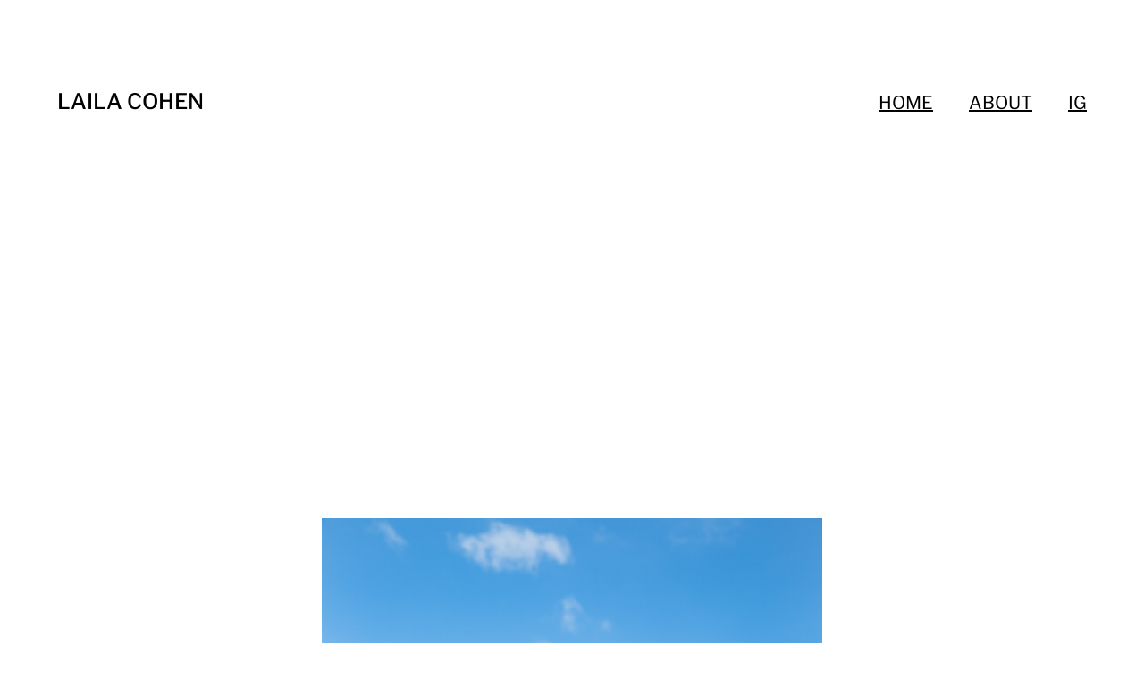

--- FILE ---
content_type: text/html; charset=UTF-8
request_url: https://www.lailacohen.com/
body_size: 7738
content:
<!DOCTYPE html>

<html class="no-js" lang="nl-NL">

	<head>
		
		<meta http-equiv="content-type" content="text/html" charset="UTF-8" />
		<meta name="viewport" content="width=device-width, initial-scale=1.0, maximum-scale=1.0, user-scalable=no" >
        
        <link rel="profile" href="http://gmpg.org/xfn/11">
		 
		<title>LAILA COHEN</title>
<meta name='robots' content='max-image-preview:large' />
	<style>img:is([sizes="auto" i], [sizes^="auto," i]) { contain-intrinsic-size: 3000px 1500px }</style>
	<link rel="alternate" type="application/rss+xml" title="LAILA COHEN &raquo; feed" href="https://www.lailacohen.com/feed/" />
<link rel="alternate" type="application/rss+xml" title="LAILA COHEN &raquo; reacties feed" href="https://www.lailacohen.com/comments/feed/" />
<script type="text/javascript">
/* <![CDATA[ */
window._wpemojiSettings = {"baseUrl":"https:\/\/s.w.org\/images\/core\/emoji\/16.0.1\/72x72\/","ext":".png","svgUrl":"https:\/\/s.w.org\/images\/core\/emoji\/16.0.1\/svg\/","svgExt":".svg","source":{"concatemoji":"https:\/\/www.lailacohen.com\/wp-includes\/js\/wp-emoji-release.min.js?ver=6.8.3"}};
/*! This file is auto-generated */
!function(s,n){var o,i,e;function c(e){try{var t={supportTests:e,timestamp:(new Date).valueOf()};sessionStorage.setItem(o,JSON.stringify(t))}catch(e){}}function p(e,t,n){e.clearRect(0,0,e.canvas.width,e.canvas.height),e.fillText(t,0,0);var t=new Uint32Array(e.getImageData(0,0,e.canvas.width,e.canvas.height).data),a=(e.clearRect(0,0,e.canvas.width,e.canvas.height),e.fillText(n,0,0),new Uint32Array(e.getImageData(0,0,e.canvas.width,e.canvas.height).data));return t.every(function(e,t){return e===a[t]})}function u(e,t){e.clearRect(0,0,e.canvas.width,e.canvas.height),e.fillText(t,0,0);for(var n=e.getImageData(16,16,1,1),a=0;a<n.data.length;a++)if(0!==n.data[a])return!1;return!0}function f(e,t,n,a){switch(t){case"flag":return n(e,"\ud83c\udff3\ufe0f\u200d\u26a7\ufe0f","\ud83c\udff3\ufe0f\u200b\u26a7\ufe0f")?!1:!n(e,"\ud83c\udde8\ud83c\uddf6","\ud83c\udde8\u200b\ud83c\uddf6")&&!n(e,"\ud83c\udff4\udb40\udc67\udb40\udc62\udb40\udc65\udb40\udc6e\udb40\udc67\udb40\udc7f","\ud83c\udff4\u200b\udb40\udc67\u200b\udb40\udc62\u200b\udb40\udc65\u200b\udb40\udc6e\u200b\udb40\udc67\u200b\udb40\udc7f");case"emoji":return!a(e,"\ud83e\udedf")}return!1}function g(e,t,n,a){var r="undefined"!=typeof WorkerGlobalScope&&self instanceof WorkerGlobalScope?new OffscreenCanvas(300,150):s.createElement("canvas"),o=r.getContext("2d",{willReadFrequently:!0}),i=(o.textBaseline="top",o.font="600 32px Arial",{});return e.forEach(function(e){i[e]=t(o,e,n,a)}),i}function t(e){var t=s.createElement("script");t.src=e,t.defer=!0,s.head.appendChild(t)}"undefined"!=typeof Promise&&(o="wpEmojiSettingsSupports",i=["flag","emoji"],n.supports={everything:!0,everythingExceptFlag:!0},e=new Promise(function(e){s.addEventListener("DOMContentLoaded",e,{once:!0})}),new Promise(function(t){var n=function(){try{var e=JSON.parse(sessionStorage.getItem(o));if("object"==typeof e&&"number"==typeof e.timestamp&&(new Date).valueOf()<e.timestamp+604800&&"object"==typeof e.supportTests)return e.supportTests}catch(e){}return null}();if(!n){if("undefined"!=typeof Worker&&"undefined"!=typeof OffscreenCanvas&&"undefined"!=typeof URL&&URL.createObjectURL&&"undefined"!=typeof Blob)try{var e="postMessage("+g.toString()+"("+[JSON.stringify(i),f.toString(),p.toString(),u.toString()].join(",")+"));",a=new Blob([e],{type:"text/javascript"}),r=new Worker(URL.createObjectURL(a),{name:"wpTestEmojiSupports"});return void(r.onmessage=function(e){c(n=e.data),r.terminate(),t(n)})}catch(e){}c(n=g(i,f,p,u))}t(n)}).then(function(e){for(var t in e)n.supports[t]=e[t],n.supports.everything=n.supports.everything&&n.supports[t],"flag"!==t&&(n.supports.everythingExceptFlag=n.supports.everythingExceptFlag&&n.supports[t]);n.supports.everythingExceptFlag=n.supports.everythingExceptFlag&&!n.supports.flag,n.DOMReady=!1,n.readyCallback=function(){n.DOMReady=!0}}).then(function(){return e}).then(function(){var e;n.supports.everything||(n.readyCallback(),(e=n.source||{}).concatemoji?t(e.concatemoji):e.wpemoji&&e.twemoji&&(t(e.twemoji),t(e.wpemoji)))}))}((window,document),window._wpemojiSettings);
/* ]]> */
</script>
<style id='wp-emoji-styles-inline-css' type='text/css'>

	img.wp-smiley, img.emoji {
		display: inline !important;
		border: none !important;
		box-shadow: none !important;
		height: 1em !important;
		width: 1em !important;
		margin: 0 0.07em !important;
		vertical-align: -0.1em !important;
		background: none !important;
		padding: 0 !important;
	}
</style>
<link rel='stylesheet' id='wp-block-library-css' href='https://www.lailacohen.com/wp-includes/css/dist/block-library/style.min.css?ver=6.8.3' type='text/css' media='all' />
<style id='classic-theme-styles-inline-css' type='text/css'>
/*! This file is auto-generated */
.wp-block-button__link{color:#fff;background-color:#32373c;border-radius:9999px;box-shadow:none;text-decoration:none;padding:calc(.667em + 2px) calc(1.333em + 2px);font-size:1.125em}.wp-block-file__button{background:#32373c;color:#fff;text-decoration:none}
</style>
<link rel='stylesheet' id='carousel-block-slick-css' href='https://www.lailacohen.com/wp-content/plugins/carousel-block/dist/assets/vendor/slick/slick.min.css?ver=1673891407' type='text/css' media='' />
<link rel='stylesheet' id='carousel-block-css' href='https://www.lailacohen.com/wp-content/plugins/carousel-block/dist/blocks.style.build.css?ver=1673891407' type='text/css' media='all' />
<style id='global-styles-inline-css' type='text/css'>
:root{--wp--preset--aspect-ratio--square: 1;--wp--preset--aspect-ratio--4-3: 4/3;--wp--preset--aspect-ratio--3-4: 3/4;--wp--preset--aspect-ratio--3-2: 3/2;--wp--preset--aspect-ratio--2-3: 2/3;--wp--preset--aspect-ratio--16-9: 16/9;--wp--preset--aspect-ratio--9-16: 9/16;--wp--preset--color--black: #000;--wp--preset--color--cyan-bluish-gray: #abb8c3;--wp--preset--color--white: #fff;--wp--preset--color--pale-pink: #f78da7;--wp--preset--color--vivid-red: #cf2e2e;--wp--preset--color--luminous-vivid-orange: #ff6900;--wp--preset--color--luminous-vivid-amber: #fcb900;--wp--preset--color--light-green-cyan: #7bdcb5;--wp--preset--color--vivid-green-cyan: #00d084;--wp--preset--color--pale-cyan-blue: #8ed1fc;--wp--preset--color--vivid-cyan-blue: #0693e3;--wp--preset--color--vivid-purple: #9b51e0;--wp--preset--color--dark-gray: #333;--wp--preset--color--medium-gray: #555;--wp--preset--color--light-gray: #777;--wp--preset--gradient--vivid-cyan-blue-to-vivid-purple: linear-gradient(135deg,rgba(6,147,227,1) 0%,rgb(155,81,224) 100%);--wp--preset--gradient--light-green-cyan-to-vivid-green-cyan: linear-gradient(135deg,rgb(122,220,180) 0%,rgb(0,208,130) 100%);--wp--preset--gradient--luminous-vivid-amber-to-luminous-vivid-orange: linear-gradient(135deg,rgba(252,185,0,1) 0%,rgba(255,105,0,1) 100%);--wp--preset--gradient--luminous-vivid-orange-to-vivid-red: linear-gradient(135deg,rgba(255,105,0,1) 0%,rgb(207,46,46) 100%);--wp--preset--gradient--very-light-gray-to-cyan-bluish-gray: linear-gradient(135deg,rgb(238,238,238) 0%,rgb(169,184,195) 100%);--wp--preset--gradient--cool-to-warm-spectrum: linear-gradient(135deg,rgb(74,234,220) 0%,rgb(151,120,209) 20%,rgb(207,42,186) 40%,rgb(238,44,130) 60%,rgb(251,105,98) 80%,rgb(254,248,76) 100%);--wp--preset--gradient--blush-light-purple: linear-gradient(135deg,rgb(255,206,236) 0%,rgb(152,150,240) 100%);--wp--preset--gradient--blush-bordeaux: linear-gradient(135deg,rgb(254,205,165) 0%,rgb(254,45,45) 50%,rgb(107,0,62) 100%);--wp--preset--gradient--luminous-dusk: linear-gradient(135deg,rgb(255,203,112) 0%,rgb(199,81,192) 50%,rgb(65,88,208) 100%);--wp--preset--gradient--pale-ocean: linear-gradient(135deg,rgb(255,245,203) 0%,rgb(182,227,212) 50%,rgb(51,167,181) 100%);--wp--preset--gradient--electric-grass: linear-gradient(135deg,rgb(202,248,128) 0%,rgb(113,206,126) 100%);--wp--preset--gradient--midnight: linear-gradient(135deg,rgb(2,3,129) 0%,rgb(40,116,252) 100%);--wp--preset--font-size--small: 17px;--wp--preset--font-size--medium: 20px;--wp--preset--font-size--large: 24px;--wp--preset--font-size--x-large: 42px;--wp--preset--font-size--regular: 20px;--wp--preset--font-size--larger: 28px;--wp--preset--spacing--20: 0.44rem;--wp--preset--spacing--30: 0.67rem;--wp--preset--spacing--40: 1rem;--wp--preset--spacing--50: 1.5rem;--wp--preset--spacing--60: 2.25rem;--wp--preset--spacing--70: 3.38rem;--wp--preset--spacing--80: 5.06rem;--wp--preset--shadow--natural: 6px 6px 9px rgba(0, 0, 0, 0.2);--wp--preset--shadow--deep: 12px 12px 50px rgba(0, 0, 0, 0.4);--wp--preset--shadow--sharp: 6px 6px 0px rgba(0, 0, 0, 0.2);--wp--preset--shadow--outlined: 6px 6px 0px -3px rgba(255, 255, 255, 1), 6px 6px rgba(0, 0, 0, 1);--wp--preset--shadow--crisp: 6px 6px 0px rgba(0, 0, 0, 1);}:where(.is-layout-flex){gap: 0.5em;}:where(.is-layout-grid){gap: 0.5em;}body .is-layout-flex{display: flex;}.is-layout-flex{flex-wrap: wrap;align-items: center;}.is-layout-flex > :is(*, div){margin: 0;}body .is-layout-grid{display: grid;}.is-layout-grid > :is(*, div){margin: 0;}:where(.wp-block-columns.is-layout-flex){gap: 2em;}:where(.wp-block-columns.is-layout-grid){gap: 2em;}:where(.wp-block-post-template.is-layout-flex){gap: 1.25em;}:where(.wp-block-post-template.is-layout-grid){gap: 1.25em;}.has-black-color{color: var(--wp--preset--color--black) !important;}.has-cyan-bluish-gray-color{color: var(--wp--preset--color--cyan-bluish-gray) !important;}.has-white-color{color: var(--wp--preset--color--white) !important;}.has-pale-pink-color{color: var(--wp--preset--color--pale-pink) !important;}.has-vivid-red-color{color: var(--wp--preset--color--vivid-red) !important;}.has-luminous-vivid-orange-color{color: var(--wp--preset--color--luminous-vivid-orange) !important;}.has-luminous-vivid-amber-color{color: var(--wp--preset--color--luminous-vivid-amber) !important;}.has-light-green-cyan-color{color: var(--wp--preset--color--light-green-cyan) !important;}.has-vivid-green-cyan-color{color: var(--wp--preset--color--vivid-green-cyan) !important;}.has-pale-cyan-blue-color{color: var(--wp--preset--color--pale-cyan-blue) !important;}.has-vivid-cyan-blue-color{color: var(--wp--preset--color--vivid-cyan-blue) !important;}.has-vivid-purple-color{color: var(--wp--preset--color--vivid-purple) !important;}.has-black-background-color{background-color: var(--wp--preset--color--black) !important;}.has-cyan-bluish-gray-background-color{background-color: var(--wp--preset--color--cyan-bluish-gray) !important;}.has-white-background-color{background-color: var(--wp--preset--color--white) !important;}.has-pale-pink-background-color{background-color: var(--wp--preset--color--pale-pink) !important;}.has-vivid-red-background-color{background-color: var(--wp--preset--color--vivid-red) !important;}.has-luminous-vivid-orange-background-color{background-color: var(--wp--preset--color--luminous-vivid-orange) !important;}.has-luminous-vivid-amber-background-color{background-color: var(--wp--preset--color--luminous-vivid-amber) !important;}.has-light-green-cyan-background-color{background-color: var(--wp--preset--color--light-green-cyan) !important;}.has-vivid-green-cyan-background-color{background-color: var(--wp--preset--color--vivid-green-cyan) !important;}.has-pale-cyan-blue-background-color{background-color: var(--wp--preset--color--pale-cyan-blue) !important;}.has-vivid-cyan-blue-background-color{background-color: var(--wp--preset--color--vivid-cyan-blue) !important;}.has-vivid-purple-background-color{background-color: var(--wp--preset--color--vivid-purple) !important;}.has-black-border-color{border-color: var(--wp--preset--color--black) !important;}.has-cyan-bluish-gray-border-color{border-color: var(--wp--preset--color--cyan-bluish-gray) !important;}.has-white-border-color{border-color: var(--wp--preset--color--white) !important;}.has-pale-pink-border-color{border-color: var(--wp--preset--color--pale-pink) !important;}.has-vivid-red-border-color{border-color: var(--wp--preset--color--vivid-red) !important;}.has-luminous-vivid-orange-border-color{border-color: var(--wp--preset--color--luminous-vivid-orange) !important;}.has-luminous-vivid-amber-border-color{border-color: var(--wp--preset--color--luminous-vivid-amber) !important;}.has-light-green-cyan-border-color{border-color: var(--wp--preset--color--light-green-cyan) !important;}.has-vivid-green-cyan-border-color{border-color: var(--wp--preset--color--vivid-green-cyan) !important;}.has-pale-cyan-blue-border-color{border-color: var(--wp--preset--color--pale-cyan-blue) !important;}.has-vivid-cyan-blue-border-color{border-color: var(--wp--preset--color--vivid-cyan-blue) !important;}.has-vivid-purple-border-color{border-color: var(--wp--preset--color--vivid-purple) !important;}.has-vivid-cyan-blue-to-vivid-purple-gradient-background{background: var(--wp--preset--gradient--vivid-cyan-blue-to-vivid-purple) !important;}.has-light-green-cyan-to-vivid-green-cyan-gradient-background{background: var(--wp--preset--gradient--light-green-cyan-to-vivid-green-cyan) !important;}.has-luminous-vivid-amber-to-luminous-vivid-orange-gradient-background{background: var(--wp--preset--gradient--luminous-vivid-amber-to-luminous-vivid-orange) !important;}.has-luminous-vivid-orange-to-vivid-red-gradient-background{background: var(--wp--preset--gradient--luminous-vivid-orange-to-vivid-red) !important;}.has-very-light-gray-to-cyan-bluish-gray-gradient-background{background: var(--wp--preset--gradient--very-light-gray-to-cyan-bluish-gray) !important;}.has-cool-to-warm-spectrum-gradient-background{background: var(--wp--preset--gradient--cool-to-warm-spectrum) !important;}.has-blush-light-purple-gradient-background{background: var(--wp--preset--gradient--blush-light-purple) !important;}.has-blush-bordeaux-gradient-background{background: var(--wp--preset--gradient--blush-bordeaux) !important;}.has-luminous-dusk-gradient-background{background: var(--wp--preset--gradient--luminous-dusk) !important;}.has-pale-ocean-gradient-background{background: var(--wp--preset--gradient--pale-ocean) !important;}.has-electric-grass-gradient-background{background: var(--wp--preset--gradient--electric-grass) !important;}.has-midnight-gradient-background{background: var(--wp--preset--gradient--midnight) !important;}.has-small-font-size{font-size: var(--wp--preset--font-size--small) !important;}.has-medium-font-size{font-size: var(--wp--preset--font-size--medium) !important;}.has-large-font-size{font-size: var(--wp--preset--font-size--large) !important;}.has-x-large-font-size{font-size: var(--wp--preset--font-size--x-large) !important;}
:where(.wp-block-post-template.is-layout-flex){gap: 1.25em;}:where(.wp-block-post-template.is-layout-grid){gap: 1.25em;}
:where(.wp-block-columns.is-layout-flex){gap: 2em;}:where(.wp-block-columns.is-layout-grid){gap: 2em;}
:root :where(.wp-block-pullquote){font-size: 1.5em;line-height: 1.6;}
</style>
<link rel='stylesheet' id='dashicons-css' href='https://www.lailacohen.com/wp-includes/css/dashicons.min.css?ver=6.8.3' type='text/css' media='all' />
<link rel='stylesheet' id='to-top-css' href='https://www.lailacohen.com/wp-content/plugins/to-top/public/css/to-top-public.css?ver=2.5.2' type='text/css' media='all' />
<link rel='stylesheet' id='wp-pagenavi-css' href='https://www.lailacohen.com/wp-content/plugins/wp-pagenavi/pagenavi-css.css?ver=2.70' type='text/css' media='all' />
<link rel='stylesheet' id='hamilton-fonts-css' href='https://www.lailacohen.com/wp-content/themes/hamilton/assets/css/fonts.css?ver=6.8.3' type='text/css' media='all' />
<link rel='stylesheet' id='hamilton-style-css' href='https://www.lailacohen.com/wp-content/themes/hamilton/style.css?ver=2.1.2' type='text/css' media='all' />
<script type="text/javascript" src="https://www.lailacohen.com/wp-includes/js/jquery/jquery.min.js?ver=3.7.1" id="jquery-core-js"></script>
<script type="text/javascript" src="https://www.lailacohen.com/wp-includes/js/jquery/jquery-migrate.min.js?ver=3.4.1" id="jquery-migrate-js"></script>
<script type="text/javascript" id="to-top-js-extra">
/* <![CDATA[ */
var to_top_options = {"scroll_offset":"100","icon_opacity":"50","style":"icon","icon_type":"dashicons-arrow-up-alt2","icon_color":"#ffffff","icon_bg_color":"#000000","icon_size":"32","border_radius":"5","image":"https:\/\/www.lailacohen.com\/wp-content\/plugins\/to-top\/admin\/images\/default.png","image_width":"65","image_alt":"","location":"bottom-right","margin_x":"20","margin_y":"20","show_on_admin":"0","enable_autohide":"0","autohide_time":"2","enable_hide_small_device":"0","small_device_max_width":"640","reset":""};
/* ]]> */
</script>
<script async type="text/javascript" src="https://www.lailacohen.com/wp-content/plugins/to-top/public/js/to-top-public.js?ver=2.5.2" id="to-top-js"></script>
<link rel="https://api.w.org/" href="https://www.lailacohen.com/wp-json/" /><link rel="alternate" title="JSON" type="application/json" href="https://www.lailacohen.com/wp-json/wp/v2/pages/105" /><link rel="EditURI" type="application/rsd+xml" title="RSD" href="https://www.lailacohen.com/xmlrpc.php?rsd" />
<meta name="generator" content="WordPress 6.8.3" />
<link rel="canonical" href="https://www.lailacohen.com/" />
<link rel='shortlink' href='https://www.lailacohen.com/' />
<link rel="alternate" title="oEmbed (JSON)" type="application/json+oembed" href="https://www.lailacohen.com/wp-json/oembed/1.0/embed?url=https%3A%2F%2Fwww.lailacohen.com%2F" />
<link rel="alternate" title="oEmbed (XML)" type="text/xml+oembed" href="https://www.lailacohen.com/wp-json/oembed/1.0/embed?url=https%3A%2F%2Fwww.lailacohen.com%2F&#038;format=xml" />
		<script>jQuery( 'html' ).removeClass( 'no-js' ).addClass( 'js' );</script>
		<link rel="icon" href="https://www.lailacohen.com/wp-content/uploads/2017/05/cropped-Untitled-1-32x32.jpg" sizes="32x32" />
<link rel="icon" href="https://www.lailacohen.com/wp-content/uploads/2017/05/cropped-Untitled-1-192x192.jpg" sizes="192x192" />
<link rel="apple-touch-icon" href="https://www.lailacohen.com/wp-content/uploads/2017/05/cropped-Untitled-1-180x180.jpg" />
<meta name="msapplication-TileImage" content="https://www.lailacohen.com/wp-content/uploads/2017/05/cropped-Untitled-1-270x270.jpg" />
	
	</head>
	
	<body class="home wp-singular page-template-default page page-id-105 wp-theme-hamilton show-alt-nav three-columns-grid">

		
		<a class="skip-link button" href="#site-content">Ga naar de inhoud</a>
    
        <header class="section-inner site-header">
		
			
			<h1 class="site-title">

									<a href="https://www.lailacohen.com" class="site-name">LAILA COHEN</a>
				
			</h1>
			
			<button class="nav-toggle">
				<span class="screen-reader-text">Wissel menu</span>
				<div class="bars">
					<div class="bar"></div>
					<div class="bar"></div>
					<div class="bar"></div>
				</div>
			</button><!-- .nav-toggle -->

			<div class="alt-nav-wrapper">
			
				<ul class="alt-nav">
					<li id="menu-item-5792" class="menu-item menu-item-type-post_type menu-item-object-page menu-item-home current-menu-item page_item page-item-105 current_page_item menu-item-5792"><a href="https://www.lailacohen.com/" aria-current="page">HOME</a></li>
<li id="menu-item-4607" class="menu-item menu-item-type-custom menu-item-object-custom menu-item-4607"><a href="https://www.lailacohen.com/about">ABOUT</a></li>
<li id="menu-item-3561" class="menu-item menu-item-type-custom menu-item-object-custom menu-item-3561"><a href="https://www.instagram.com/lailacohenstudio/">IG</a></li>
				</ul><!-- .alt-nav -->

			</div><!-- .alt-nav-wrapper -->

        </header><!-- header -->
		
				
		<nav class="site-nav">
		
			<div class="section-inner menus group">
		
				<ul id="menu-social-links-1" class="menu"><li class="menu-item menu-item-type-post_type menu-item-object-page menu-item-home current-menu-item page_item page-item-105 current_page_item menu-item-5792"><a href="https://www.lailacohen.com/" aria-current="page">HOME</a></li>
<li class="menu-item menu-item-type-custom menu-item-object-custom menu-item-4607"><a href="https://www.lailacohen.com/about">ABOUT</a></li>
<li class="menu-item menu-item-type-custom menu-item-object-custom menu-item-3561"><a href="https://www.instagram.com/lailacohenstudio/">IG</a></li>
</ul>			
			</div>
		
			<footer>
			
				<div class="section-inner group">

					<p>&copy; 2026 <a href="https://www.lailacohen.com" class="site-name">LAILA COHEN</a></p>
					<p class="theme-by">Thema door <a href="https://www.andersnoren.se">Anders Nor&eacute;n</a></p>
				
				</div>

			</footer>
				
		</nav><!-- .site-nav -->

		<main id="site-content">
		<article class="entry section-inner post-105 page type-page status-publish hentry missing-thumbnail">
		
			<header class="page-header section-inner thin">
			
				<div>
			
										
				</div>
			
			</header><!-- .page-header -->

			
			<div class="entry-content section-inner thin">

				<div class="wp-block-image">
<figure class="aligncenter size-full"><a href="https://www.lailacohen.com/wp-content/uploads/2024/06/BABA_LisaKonno_LailaCohen-17-van-30-2-1.jpg"><img fetchpriority="high" decoding="async" width="1333" height="2000" src="https://www.lailacohen.com/wp-content/uploads/2024/06/BABA_LisaKonno_LailaCohen-17-van-30-2-1.jpg" alt="" class="wp-image-6635" srcset="https://www.lailacohen.com/wp-content/uploads/2024/06/BABA_LisaKonno_LailaCohen-17-van-30-2-1.jpg 1333w, https://www.lailacohen.com/wp-content/uploads/2024/06/BABA_LisaKonno_LailaCohen-17-van-30-2-1-200x300.jpg 200w, https://www.lailacohen.com/wp-content/uploads/2024/06/BABA_LisaKonno_LailaCohen-17-van-30-2-1-682x1024.jpg 682w, https://www.lailacohen.com/wp-content/uploads/2024/06/BABA_LisaKonno_LailaCohen-17-van-30-2-1-768x1152.jpg 768w, https://www.lailacohen.com/wp-content/uploads/2024/06/BABA_LisaKonno_LailaCohen-17-van-30-2-1-1024x1536.jpg 1024w, https://www.lailacohen.com/wp-content/uploads/2024/06/BABA_LisaKonno_LailaCohen-17-van-30-2-1-1200x1800.jpg 1200w" sizes="(max-width: 1333px) 100vw, 1333px" /></a></figure></div>

<div class="wp-block-image">
<figure class="aligncenter size-full"><a href="https://www.lailacohen.com/wp-content/uploads/2023/11/LailaCohenStudio_PORTFOLIO_202315-scaled.jpg"><img decoding="async" width="2560" height="1810" src="https://www.lailacohen.com/wp-content/uploads/2023/11/LailaCohenStudio_PORTFOLIO_202315-scaled.jpg" alt="" class="wp-image-6530" srcset="https://www.lailacohen.com/wp-content/uploads/2023/11/LailaCohenStudio_PORTFOLIO_202315-scaled.jpg 2560w, https://www.lailacohen.com/wp-content/uploads/2023/11/LailaCohenStudio_PORTFOLIO_202315-300x212.jpg 300w, https://www.lailacohen.com/wp-content/uploads/2023/11/LailaCohenStudio_PORTFOLIO_202315-1024x724.jpg 1024w, https://www.lailacohen.com/wp-content/uploads/2023/11/LailaCohenStudio_PORTFOLIO_202315-768x543.jpg 768w, https://www.lailacohen.com/wp-content/uploads/2023/11/LailaCohenStudio_PORTFOLIO_202315-1536x1086.jpg 1536w, https://www.lailacohen.com/wp-content/uploads/2023/11/LailaCohenStudio_PORTFOLIO_202315-2048x1448.jpg 2048w, https://www.lailacohen.com/wp-content/uploads/2023/11/LailaCohenStudio_PORTFOLIO_202315-1200x848.jpg 1200w, https://www.lailacohen.com/wp-content/uploads/2023/11/LailaCohenStudio_PORTFOLIO_202315-1860x1315.jpg 1860w" sizes="(max-width: 2560px) 100vw, 2560px" /></a></figure></div>

<div class="wp-block-image">
<figure class="aligncenter size-full is-resized"><a href="https://www.lailacohen.com/wp-content/uploads/2024/06/JEWARIAdef_VogueMotherhoodseries_LailaCohen-683x1024-1-1.jpg"><img decoding="async" width="683" height="1024" src="https://www.lailacohen.com/wp-content/uploads/2024/06/JEWARIAdef_VogueMotherhoodseries_LailaCohen-683x1024-1-1.jpg" alt="" class="wp-image-6639" style="width:683px;height:auto" srcset="https://www.lailacohen.com/wp-content/uploads/2024/06/JEWARIAdef_VogueMotherhoodseries_LailaCohen-683x1024-1-1.jpg 683w, https://www.lailacohen.com/wp-content/uploads/2024/06/JEWARIAdef_VogueMotherhoodseries_LailaCohen-683x1024-1-1-200x300.jpg 200w" sizes="(max-width: 683px) 100vw, 683px" /></a></figure></div>

<div class="wp-block-image">
<figure class="aligncenter size-full"><a href="https://www.lailacohen.com/wp-content/uploads/2023/11/LailaCohenStudio_PORTFOLIO_20235-scaled.jpg"><img loading="lazy" decoding="async" width="2560" height="1810" src="https://www.lailacohen.com/wp-content/uploads/2023/11/LailaCohenStudio_PORTFOLIO_20235-scaled.jpg" alt="" class="wp-image-6540" srcset="https://www.lailacohen.com/wp-content/uploads/2023/11/LailaCohenStudio_PORTFOLIO_20235-scaled.jpg 2560w, https://www.lailacohen.com/wp-content/uploads/2023/11/LailaCohenStudio_PORTFOLIO_20235-300x212.jpg 300w, https://www.lailacohen.com/wp-content/uploads/2023/11/LailaCohenStudio_PORTFOLIO_20235-1024x724.jpg 1024w, https://www.lailacohen.com/wp-content/uploads/2023/11/LailaCohenStudio_PORTFOLIO_20235-768x543.jpg 768w, https://www.lailacohen.com/wp-content/uploads/2023/11/LailaCohenStudio_PORTFOLIO_20235-1536x1086.jpg 1536w, https://www.lailacohen.com/wp-content/uploads/2023/11/LailaCohenStudio_PORTFOLIO_20235-2048x1448.jpg 2048w, https://www.lailacohen.com/wp-content/uploads/2023/11/LailaCohenStudio_PORTFOLIO_20235-1200x848.jpg 1200w, https://www.lailacohen.com/wp-content/uploads/2023/11/LailaCohenStudio_PORTFOLIO_20235-1860x1315.jpg 1860w" sizes="auto, (max-width: 2560px) 100vw, 2560px" /></a></figure></div>

<div class="wp-block-image">
<figure class="aligncenter size-full is-resized"><a href="https://www.lailacohen.com/wp-content/uploads/2023/11/image-9.jpeg"><img loading="lazy" decoding="async" width="739" height="1024" src="https://www.lailacohen.com/wp-content/uploads/2023/11/image-9.jpeg" alt="Deze afbeelding heeft een leeg alt-attribuut; de bestandsnaam is portfolioLCS_web-6-739x1024.jpg" class="wp-image-6457" style="width:840px;height:auto" srcset="https://www.lailacohen.com/wp-content/uploads/2023/11/image-9.jpeg 739w, https://www.lailacohen.com/wp-content/uploads/2023/11/image-9-217x300.jpeg 217w" sizes="auto, (max-width: 739px) 100vw, 739px" /></a></figure></div>

<div class="wp-block-image">
<figure class="aligncenter size-full"><a href="https://www.lailacohen.com/wp-content/uploads/2023/05/Auction_Herc_EarthquakeTurkeySyria_LailaCohe02PRINT-scaled.jpg"><img loading="lazy" decoding="async" width="1708" height="2560" src="https://www.lailacohen.com/wp-content/uploads/2023/05/Auction_Herc_EarthquakeTurkeySyria_LailaCohe02PRINT-scaled.jpg" alt="" class="wp-image-6410" srcset="https://www.lailacohen.com/wp-content/uploads/2023/05/Auction_Herc_EarthquakeTurkeySyria_LailaCohe02PRINT-scaled.jpg 1708w, https://www.lailacohen.com/wp-content/uploads/2023/05/Auction_Herc_EarthquakeTurkeySyria_LailaCohe02PRINT-200x300.jpg 200w, https://www.lailacohen.com/wp-content/uploads/2023/05/Auction_Herc_EarthquakeTurkeySyria_LailaCohe02PRINT-683x1024.jpg 683w, https://www.lailacohen.com/wp-content/uploads/2023/05/Auction_Herc_EarthquakeTurkeySyria_LailaCohe02PRINT-768x1151.jpg 768w, https://www.lailacohen.com/wp-content/uploads/2023/05/Auction_Herc_EarthquakeTurkeySyria_LailaCohe02PRINT-1025x1536.jpg 1025w, https://www.lailacohen.com/wp-content/uploads/2023/05/Auction_Herc_EarthquakeTurkeySyria_LailaCohe02PRINT-1366x2048.jpg 1366w, https://www.lailacohen.com/wp-content/uploads/2023/05/Auction_Herc_EarthquakeTurkeySyria_LailaCohe02PRINT-1200x1799.jpg 1200w, https://www.lailacohen.com/wp-content/uploads/2023/05/Auction_Herc_EarthquakeTurkeySyria_LailaCohe02PRINT-560x840.jpg 560w" sizes="auto, (max-width: 1708px) 100vw, 1708px" /></a></figure></div>

<div class="wp-block-image">
<figure class="aligncenter size-full"><a href="https://www.lailacohen.com/wp-content/uploads/2018/11/pola_LailaCohen_portfolionov.jpg"><img loading="lazy" decoding="async" width="866" height="1199" src="https://www.lailacohen.com/wp-content/uploads/2018/11/pola_LailaCohen_portfolionov.jpg" alt="" class="wp-image-4165" srcset="https://www.lailacohen.com/wp-content/uploads/2018/11/pola_LailaCohen_portfolionov.jpg 866w, https://www.lailacohen.com/wp-content/uploads/2018/11/pola_LailaCohen_portfolionov-217x300.jpg 217w, https://www.lailacohen.com/wp-content/uploads/2018/11/pola_LailaCohen_portfolionov-768x1063.jpg 768w, https://www.lailacohen.com/wp-content/uploads/2018/11/pola_LailaCohen_portfolionov-740x1024.jpg 740w, https://www.lailacohen.com/wp-content/uploads/2018/11/pola_LailaCohen_portfolionov-560x775.jpg 560w" sizes="auto, (max-width: 866px) 100vw, 866px" /></a></figure></div>

<div class="wp-block-image">
<figure class="aligncenter size-full"><a href="https://www.lailacohen.com/wp-content/uploads/2024/06/Adicolor_def_LCS.jpg"><img loading="lazy" decoding="async" width="1103" height="1400" src="https://www.lailacohen.com/wp-content/uploads/2024/06/Adicolor_def_LCS.jpg" alt="" class="wp-image-6663" srcset="https://www.lailacohen.com/wp-content/uploads/2024/06/Adicolor_def_LCS.jpg 1103w, https://www.lailacohen.com/wp-content/uploads/2024/06/Adicolor_def_LCS-236x300.jpg 236w, https://www.lailacohen.com/wp-content/uploads/2024/06/Adicolor_def_LCS-807x1024.jpg 807w, https://www.lailacohen.com/wp-content/uploads/2024/06/Adicolor_def_LCS-768x975.jpg 768w" sizes="auto, (max-width: 1103px) 100vw, 1103px" /></a></figure></div>

<div class="wp-block-image">
<figure class="aligncenter size-full"><a href="https://www.lailacohen.com/wp-content/uploads/2024/06/pola_LailaCohen_single35-35-1-1.jpg"><img loading="lazy" decoding="async" width="1535" height="2126" src="https://www.lailacohen.com/wp-content/uploads/2024/06/pola_LailaCohen_single35-35-1-1.jpg" alt="" class="wp-image-6643" srcset="https://www.lailacohen.com/wp-content/uploads/2024/06/pola_LailaCohen_single35-35-1-1.jpg 1535w, https://www.lailacohen.com/wp-content/uploads/2024/06/pola_LailaCohen_single35-35-1-1-217x300.jpg 217w, https://www.lailacohen.com/wp-content/uploads/2024/06/pola_LailaCohen_single35-35-1-1-739x1024.jpg 739w, https://www.lailacohen.com/wp-content/uploads/2024/06/pola_LailaCohen_single35-35-1-1-768x1064.jpg 768w, https://www.lailacohen.com/wp-content/uploads/2024/06/pola_LailaCohen_single35-35-1-1-1109x1536.jpg 1109w, https://www.lailacohen.com/wp-content/uploads/2024/06/pola_LailaCohen_single35-35-1-1-1479x2048.jpg 1479w, https://www.lailacohen.com/wp-content/uploads/2024/06/pola_LailaCohen_single35-35-1-1-1200x1662.jpg 1200w" sizes="auto, (max-width: 1535px) 100vw, 1535px" /></a></figure></div>

<div class="wp-block-image">
<figure class="aligncenter size-large"><a href="https://www.lailacohen.com/wp-content/uploads/2024/06/Inkeri_byLailaCohendef2b-1.jpg"><img loading="lazy" decoding="async" width="879" height="1024" src="https://www.lailacohen.com/wp-content/uploads/2024/06/Inkeri_byLailaCohendef2b-1-879x1024.jpg" alt="" class="wp-image-6660" srcset="https://www.lailacohen.com/wp-content/uploads/2024/06/Inkeri_byLailaCohendef2b-1-879x1024.jpg 879w, https://www.lailacohen.com/wp-content/uploads/2024/06/Inkeri_byLailaCohendef2b-1-257x300.jpg 257w, https://www.lailacohen.com/wp-content/uploads/2024/06/Inkeri_byLailaCohendef2b-1-768x895.jpg 768w, https://www.lailacohen.com/wp-content/uploads/2024/06/Inkeri_byLailaCohendef2b-1-1318x1536.jpg 1318w, https://www.lailacohen.com/wp-content/uploads/2024/06/Inkeri_byLailaCohendef2b-1-1757x2048.jpg 1757w, https://www.lailacohen.com/wp-content/uploads/2024/06/Inkeri_byLailaCohendef2b-1-1200x1399.jpg 1200w, https://www.lailacohen.com/wp-content/uploads/2024/06/Inkeri_byLailaCohendef2b-1-1860x2168.jpg 1860w, https://www.lailacohen.com/wp-content/uploads/2024/06/Inkeri_byLailaCohendef2b-1.jpg 2000w" sizes="auto, (max-width: 879px) 100vw, 879px" /></a></figure></div>

<div class="wp-block-image">
<figure class="aligncenter size-full"><a href="https://www.lailacohen.com/wp-content/uploads/2022/09/portfolioLCS_web-21.jpg"><img loading="lazy" decoding="async" width="1444" height="2000" src="https://www.lailacohen.com/wp-content/uploads/2022/09/portfolioLCS_web-21.jpg" alt="" class="wp-image-5627" srcset="https://www.lailacohen.com/wp-content/uploads/2022/09/portfolioLCS_web-21.jpg 1444w, https://www.lailacohen.com/wp-content/uploads/2022/09/portfolioLCS_web-21-217x300.jpg 217w, https://www.lailacohen.com/wp-content/uploads/2022/09/portfolioLCS_web-21-739x1024.jpg 739w, https://www.lailacohen.com/wp-content/uploads/2022/09/portfolioLCS_web-21-768x1064.jpg 768w, https://www.lailacohen.com/wp-content/uploads/2022/09/portfolioLCS_web-21-1109x1536.jpg 1109w, https://www.lailacohen.com/wp-content/uploads/2022/09/portfolioLCS_web-21-1200x1662.jpg 1200w, https://www.lailacohen.com/wp-content/uploads/2022/09/portfolioLCS_web-21-560x776.jpg 560w" sizes="auto, (max-width: 1444px) 100vw, 1444px" /></a></figure></div>

<div class="wp-block-image">
<figure class="aligncenter size-full"><a href="https://www.lailacohen.com/wp-content/uploads/2024/06/BAS_ACW_4_FULL_LENGTH_2224-1-3-scaled.jpg"><img loading="lazy" decoding="async" width="1950" height="2560" src="https://www.lailacohen.com/wp-content/uploads/2024/06/BAS_ACW_4_FULL_LENGTH_2224-1-3-scaled.jpg" alt="" class="wp-image-6667" srcset="https://www.lailacohen.com/wp-content/uploads/2024/06/BAS_ACW_4_FULL_LENGTH_2224-1-3-scaled.jpg 1950w, https://www.lailacohen.com/wp-content/uploads/2024/06/BAS_ACW_4_FULL_LENGTH_2224-1-3-229x300.jpg 229w, https://www.lailacohen.com/wp-content/uploads/2024/06/BAS_ACW_4_FULL_LENGTH_2224-1-3-780x1024.jpg 780w, https://www.lailacohen.com/wp-content/uploads/2024/06/BAS_ACW_4_FULL_LENGTH_2224-1-3-768x1008.jpg 768w, https://www.lailacohen.com/wp-content/uploads/2024/06/BAS_ACW_4_FULL_LENGTH_2224-1-3-1170x1536.jpg 1170w, https://www.lailacohen.com/wp-content/uploads/2024/06/BAS_ACW_4_FULL_LENGTH_2224-1-3-1560x2048.jpg 1560w, https://www.lailacohen.com/wp-content/uploads/2024/06/BAS_ACW_4_FULL_LENGTH_2224-1-3-1200x1575.jpg 1200w, https://www.lailacohen.com/wp-content/uploads/2024/06/BAS_ACW_4_FULL_LENGTH_2224-1-3-1860x2441.jpg 1860w" sizes="auto, (max-width: 1950px) 100vw, 1950px" /></a></figure></div>

<div class="wp-block-image">
<figure class="aligncenter size-large"><a href="https://www.lailacohen.com/wp-content/uploads/2024/06/LailaCohenStudioPortfolio2019_singles23-1-1-scaled.jpg"><img loading="lazy" decoding="async" width="724" height="1024" src="https://www.lailacohen.com/wp-content/uploads/2024/06/LailaCohenStudioPortfolio2019_singles23-1-1-724x1024.jpg" alt="" class="wp-image-6636" srcset="https://www.lailacohen.com/wp-content/uploads/2024/06/LailaCohenStudioPortfolio2019_singles23-1-1-724x1024.jpg 724w, https://www.lailacohen.com/wp-content/uploads/2024/06/LailaCohenStudioPortfolio2019_singles23-1-1-212x300.jpg 212w, https://www.lailacohen.com/wp-content/uploads/2024/06/LailaCohenStudioPortfolio2019_singles23-1-1-768x1086.jpg 768w, https://www.lailacohen.com/wp-content/uploads/2024/06/LailaCohenStudioPortfolio2019_singles23-1-1-1086x1536.jpg 1086w, https://www.lailacohen.com/wp-content/uploads/2024/06/LailaCohenStudioPortfolio2019_singles23-1-1-1448x2048.jpg 1448w, https://www.lailacohen.com/wp-content/uploads/2024/06/LailaCohenStudioPortfolio2019_singles23-1-1-1200x1697.jpg 1200w, https://www.lailacohen.com/wp-content/uploads/2024/06/LailaCohenStudioPortfolio2019_singles23-1-1-1860x2631.jpg 1860w, https://www.lailacohen.com/wp-content/uploads/2024/06/LailaCohenStudioPortfolio2019_singles23-1-1-scaled.jpg 1810w" sizes="auto, (max-width: 724px) 100vw, 724px" /></a></figure></div>

<div class="wp-block-image">
<figure class="aligncenter size-full"><a href="https://www.lailacohen.com/wp-content/uploads/2019/08/BABA_LisaKonno_LailaCohen_web-34-van-61.jpg"><img loading="lazy" decoding="async" width="1410" height="2000" src="https://www.lailacohen.com/wp-content/uploads/2019/08/BABA_LisaKonno_LailaCohen_web-34-van-61.jpg" alt="" class="wp-image-4657" srcset="https://www.lailacohen.com/wp-content/uploads/2019/08/BABA_LisaKonno_LailaCohen_web-34-van-61.jpg 1410w, https://www.lailacohen.com/wp-content/uploads/2019/08/BABA_LisaKonno_LailaCohen_web-34-van-61-212x300.jpg 212w, https://www.lailacohen.com/wp-content/uploads/2019/08/BABA_LisaKonno_LailaCohen_web-34-van-61-768x1089.jpg 768w, https://www.lailacohen.com/wp-content/uploads/2019/08/BABA_LisaKonno_LailaCohen_web-34-van-61-722x1024.jpg 722w, https://www.lailacohen.com/wp-content/uploads/2019/08/BABA_LisaKonno_LailaCohen_web-34-van-61-1200x1702.jpg 1200w, https://www.lailacohen.com/wp-content/uploads/2019/08/BABA_LisaKonno_LailaCohen_web-34-van-61-560x794.jpg 560w" sizes="auto, (max-width: 1410px) 100vw, 1410px" /></a></figure></div>

<div class="wp-block-image">
<figure class="aligncenter size-large"><a href="https://www.lailacohen.com/wp-content/uploads/2023/11/LailaCohenStudio_PORTFOLIO_20236-scaled.jpg"><img loading="lazy" decoding="async" width="1024" height="724" src="https://www.lailacohen.com/wp-content/uploads/2023/11/LailaCohenStudio_PORTFOLIO_20236-1024x724.jpg" alt="" class="wp-image-6539" srcset="https://www.lailacohen.com/wp-content/uploads/2023/11/LailaCohenStudio_PORTFOLIO_20236-1024x724.jpg 1024w, https://www.lailacohen.com/wp-content/uploads/2023/11/LailaCohenStudio_PORTFOLIO_20236-300x212.jpg 300w, https://www.lailacohen.com/wp-content/uploads/2023/11/LailaCohenStudio_PORTFOLIO_20236-768x543.jpg 768w, https://www.lailacohen.com/wp-content/uploads/2023/11/LailaCohenStudio_PORTFOLIO_20236-1536x1086.jpg 1536w, https://www.lailacohen.com/wp-content/uploads/2023/11/LailaCohenStudio_PORTFOLIO_20236-2048x1448.jpg 2048w, https://www.lailacohen.com/wp-content/uploads/2023/11/LailaCohenStudio_PORTFOLIO_20236-1200x848.jpg 1200w, https://www.lailacohen.com/wp-content/uploads/2023/11/LailaCohenStudio_PORTFOLIO_20236-1860x1315.jpg 1860w" sizes="auto, (max-width: 1024px) 100vw, 1024px" /></a></figure></div>

<div class="wp-block-image">
<figure class="aligncenter size-full"><a href="https://www.lailacohen.com/wp-content/uploads/2019/04/portfolioLCS_web-4.jpg"><img loading="lazy" decoding="async" width="1444" height="2000" src="https://www.lailacohen.com/wp-content/uploads/2019/04/portfolioLCS_web-4.jpg" alt="" class="wp-image-4522" srcset="https://www.lailacohen.com/wp-content/uploads/2019/04/portfolioLCS_web-4.jpg 1444w, https://www.lailacohen.com/wp-content/uploads/2019/04/portfolioLCS_web-4-217x300.jpg 217w, https://www.lailacohen.com/wp-content/uploads/2019/04/portfolioLCS_web-4-768x1064.jpg 768w, https://www.lailacohen.com/wp-content/uploads/2019/04/portfolioLCS_web-4-739x1024.jpg 739w, https://www.lailacohen.com/wp-content/uploads/2019/04/portfolioLCS_web-4-1200x1662.jpg 1200w, https://www.lailacohen.com/wp-content/uploads/2019/04/portfolioLCS_web-4-560x776.jpg 560w" sizes="auto, (max-width: 1444px) 100vw, 1444px" /></a></figure></div>

<div class="wp-block-image">
<figure class="aligncenter size-full"><a href="https://www.lailacohen.com/wp-content/uploads/2024/06/INKERI_LCohen_6.jpg"><img loading="lazy" decoding="async" width="910" height="960" src="https://www.lailacohen.com/wp-content/uploads/2024/06/INKERI_LCohen_6.jpg" alt="" class="wp-image-6658" srcset="https://www.lailacohen.com/wp-content/uploads/2024/06/INKERI_LCohen_6.jpg 910w, https://www.lailacohen.com/wp-content/uploads/2024/06/INKERI_LCohen_6-284x300.jpg 284w, https://www.lailacohen.com/wp-content/uploads/2024/06/INKERI_LCohen_6-768x810.jpg 768w" sizes="auto, (max-width: 910px) 100vw, 910px" /></a></figure></div>

<div class="wp-block-image">
<figure class="aligncenter size-full"><a href="https://www.lailacohen.com/wp-content/uploads/2019/08/BABA_LookbookSingles30.jpg"><img loading="lazy" decoding="async" width="1748" height="2480" src="https://www.lailacohen.com/wp-content/uploads/2019/08/BABA_LookbookSingles30.jpg" alt="" class="wp-image-4663" srcset="https://www.lailacohen.com/wp-content/uploads/2019/08/BABA_LookbookSingles30.jpg 1748w, https://www.lailacohen.com/wp-content/uploads/2019/08/BABA_LookbookSingles30-211x300.jpg 211w, https://www.lailacohen.com/wp-content/uploads/2019/08/BABA_LookbookSingles30-768x1090.jpg 768w, https://www.lailacohen.com/wp-content/uploads/2019/08/BABA_LookbookSingles30-722x1024.jpg 722w, https://www.lailacohen.com/wp-content/uploads/2019/08/BABA_LookbookSingles30-1200x1703.jpg 1200w, https://www.lailacohen.com/wp-content/uploads/2019/08/BABA_LookbookSingles30-560x795.jpg 560w" sizes="auto, (max-width: 1748px) 100vw, 1748px" /></a></figure></div>

<div class="wp-block-image">
<figure class="aligncenter size-full"><a href="https://www.lailacohen.com/wp-content/uploads/2024/06/pola_LailaCohen_single35-403-1-1-1.jpg"><img loading="lazy" decoding="async" width="1535" height="2126" src="https://www.lailacohen.com/wp-content/uploads/2024/06/pola_LailaCohen_single35-403-1-1-1.jpg" alt="" class="wp-image-6641" srcset="https://www.lailacohen.com/wp-content/uploads/2024/06/pola_LailaCohen_single35-403-1-1-1.jpg 1535w, https://www.lailacohen.com/wp-content/uploads/2024/06/pola_LailaCohen_single35-403-1-1-1-217x300.jpg 217w, https://www.lailacohen.com/wp-content/uploads/2024/06/pola_LailaCohen_single35-403-1-1-1-739x1024.jpg 739w, https://www.lailacohen.com/wp-content/uploads/2024/06/pola_LailaCohen_single35-403-1-1-1-768x1064.jpg 768w, https://www.lailacohen.com/wp-content/uploads/2024/06/pola_LailaCohen_single35-403-1-1-1-1109x1536.jpg 1109w, https://www.lailacohen.com/wp-content/uploads/2024/06/pola_LailaCohen_single35-403-1-1-1-1479x2048.jpg 1479w, https://www.lailacohen.com/wp-content/uploads/2024/06/pola_LailaCohen_single35-403-1-1-1-1200x1662.jpg 1200w" sizes="auto, (max-width: 1535px) 100vw, 1535px" /></a></figure></div>

<div class="wp-block-image">
<figure class="aligncenter size-full"><a href="https://www.lailacohen.com/wp-content/uploads/2022/09/YOKAWdef_VogueMotherhoodseries_LailaCohen-683x1024-1.jpg"><img loading="lazy" decoding="async" width="683" height="1024" src="https://www.lailacohen.com/wp-content/uploads/2022/09/YOKAWdef_VogueMotherhoodseries_LailaCohen-683x1024-1.jpg" alt="" class="wp-image-5632" srcset="https://www.lailacohen.com/wp-content/uploads/2022/09/YOKAWdef_VogueMotherhoodseries_LailaCohen-683x1024-1.jpg 683w, https://www.lailacohen.com/wp-content/uploads/2022/09/YOKAWdef_VogueMotherhoodseries_LailaCohen-683x1024-1-200x300.jpg 200w, https://www.lailacohen.com/wp-content/uploads/2022/09/YOKAWdef_VogueMotherhoodseries_LailaCohen-683x1024-1-560x840.jpg 560w" sizes="auto, (max-width: 683px) 100vw, 683px" /></a></figure></div>

<div class="wp-block-image">
<figure class="aligncenter size-full"><a href="https://www.lailacohen.com/wp-content/uploads/2014/02/pola_LailaCohen_single42-49.jpg"><img loading="lazy" decoding="async" width="866" height="1200" src="https://www.lailacohen.com/wp-content/uploads/2014/02/pola_LailaCohen_single42-49.jpg" alt="" class="wp-image-3037" srcset="https://www.lailacohen.com/wp-content/uploads/2014/02/pola_LailaCohen_single42-49.jpg 866w, https://www.lailacohen.com/wp-content/uploads/2014/02/pola_LailaCohen_single42-49-217x300.jpg 217w, https://www.lailacohen.com/wp-content/uploads/2014/02/pola_LailaCohen_single42-49-768x1064.jpg 768w, https://www.lailacohen.com/wp-content/uploads/2014/02/pola_LailaCohen_single42-49-739x1024.jpg 739w" sizes="auto, (max-width: 866px) 100vw, 866px" /></a></figure></div>
			</div><!-- .content -->

						
			
		</article><!-- .entry -->

				</main>
		
		<footer class="site-footer section-inner">

			<p>&copy; 2026 <a href="https://www.lailacohen.com" class="site-name">LAILA COHEN</a></p>
			<p class="theme-by">Thema door <a href="https://andersnoren.se">Anders Nor&eacute;n</a></p>

		</footer><!-- footer -->
	    
	    <script type="speculationrules">
{"prefetch":[{"source":"document","where":{"and":[{"href_matches":"\/*"},{"not":{"href_matches":["\/wp-*.php","\/wp-admin\/*","\/wp-content\/uploads\/*","\/wp-content\/*","\/wp-content\/plugins\/*","\/wp-content\/themes\/hamilton\/*","\/*\\?(.+)"]}},{"not":{"selector_matches":"a[rel~=\"nofollow\"]"}},{"not":{"selector_matches":".no-prefetch, .no-prefetch a"}}]},"eagerness":"conservative"}]}
</script>
<span aria-hidden="true" id="to_top_scrollup" class="dashicons dashicons-arrow-up-alt2"><span class="screen-reader-text">Scroll Up</span></span><script type="text/javascript" src="https://www.lailacohen.com/wp-includes/js/imagesloaded.min.js?ver=5.0.0" id="imagesloaded-js"></script>
<script type="text/javascript" src="https://www.lailacohen.com/wp-includes/js/masonry.min.js?ver=4.2.2" id="masonry-js"></script>
<script type="text/javascript" src="https://www.lailacohen.com/wp-content/themes/hamilton/assets/js/global.js?ver=6.8.3" id="hamilton_global-js"></script>
	        
	</body>
</html>